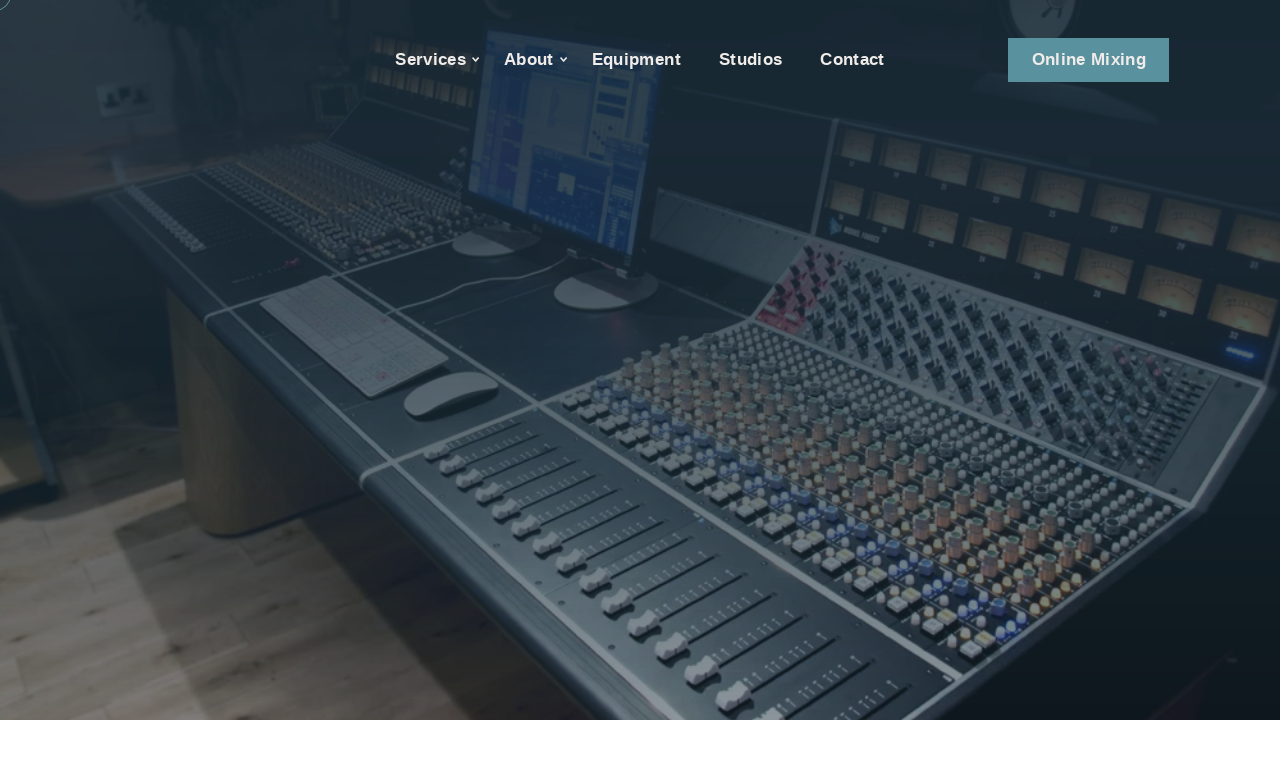

--- FILE ---
content_type: text/html; charset=UTF-8
request_url: https://www.kore-studios.com/api-console-install/
body_size: 11568
content:
<!doctype html><html lang="en"><head><script data-no-optimize="1">var litespeed_docref=sessionStorage.getItem("litespeed_docref");litespeed_docref&&(Object.defineProperty(document,"referrer",{get:function(){return litespeed_docref}}),sessionStorage.removeItem("litespeed_docref"));</script>  <script type="litespeed/javascript">(function(w,d,s,l,i){w[l]=w[l]||[];w[l].push({'gtm.start':new Date().getTime(),event:'gtm.js'});var f=d.getElementsByTagName(s)[0],j=d.createElement(s),dl=l!='dataLayer'?'&l='+l:'';j.async=!0;j.src='https://www.googletagmanager.com/gtm.js?id='+i+dl;f.parentNode.insertBefore(j,f)})(window,document,'script','dataLayer','GTM-P4XSJWX')</script> <meta charset="utf-8"><meta name="viewport" content="width=device-width, initial-scale=1, shrink-to-fit=no"><meta name='robots' content='index, follow, max-image-preview:large, max-snippet:-1, max-video-preview:-1' /><title>API console install - Kore Studios</title><link rel="canonical" href="https://www.kore-studios.com/api-console-install/" /><meta property="og:locale" content="en_GB" /><meta property="og:type" content="article" /><meta property="og:title" content="API console install - Kore Studios" /><meta property="og:description" content="There has been an extraordinary change at the Kore Studios in the last month and we are hugely excited to share it with you. As we approached our ten-year anniversary we decided it was time to upgrade our console.The desk we have chosen is a beautiful 32 channel Api 1608." /><meta property="og:url" content="https://www.kore-studios.com/api-console-install/" /><meta property="og:site_name" content="Kore Studios" /><meta property="article:published_time" content="2014-09-23T13:02:00+00:00" /><meta property="article:modified_time" content="2020-02-18T09:53:19+00:00" /><meta property="og:image" content="https://www.kore-studios.com/wp-content/uploads/2014/09/image-asset.png" /><meta property="og:image:width" content="1000" /><meta property="og:image:height" content="628" /><meta property="og:image:type" content="image/png" /><meta name="author" content="Kore Studios" /><meta name="twitter:card" content="summary_large_image" /><meta name="twitter:label1" content="Written by" /><meta name="twitter:data1" content="Kore Studios" /><meta name="twitter:label2" content="Estimated reading time" /><meta name="twitter:data2" content="1 minute" /><link rel="alternate" type="application/rss+xml" title="Kore Studios &raquo; Feed" href="https://www.kore-studios.com/feed/" /><link rel="alternate" type="application/rss+xml" title="Kore Studios &raquo; Comments Feed" href="https://www.kore-studios.com/comments/feed/" /><link rel="alternate" type="application/rss+xml" title="Kore Studios &raquo; API console install Comments Feed" href="https://www.kore-studios.com/api-console-install/feed/" /><link data-optimized="2" rel="stylesheet" href="https://www.kore-studios.com/wp-content/litespeed/css/9136f47aafe7a40db4bb0f6840bff9b1.css?ver=74b1c" /> <script type="litespeed/javascript" data-src='https://www.kore-studios.com/wp-includes/js/jquery/jquery.min.js?ver=3.6.1' id='jquery-core-js'></script> <link rel="https://api.w.org/" href="https://www.kore-studios.com/wp-json/" /><link rel="alternate" type="application/json" href="https://www.kore-studios.com/wp-json/wp/v2/posts/1609" /><link rel="EditURI" type="application/rsd+xml" title="RSD" href="https://www.kore-studios.com/xmlrpc.php?rsd" /><link rel="wlwmanifest" type="application/wlwmanifest+xml" href="https://www.kore-studios.com/wp-includes/wlwmanifest.xml" /><meta name="generator" content="WordPress 6.1.9" /><link rel='shortlink' href='https://www.kore-studios.com/?p=1609' /><link rel="alternate" type="application/json+oembed" href="https://www.kore-studios.com/wp-json/oembed/1.0/embed?url=https%3A%2F%2Fwww.kore-studios.com%2Fapi-console-install%2F" /><link rel="alternate" type="text/xml+oembed" href="https://www.kore-studios.com/wp-json/oembed/1.0/embed?url=https%3A%2F%2Fwww.kore-studios.com%2Fapi-console-install%2F&#038;format=xml" /> <script type="application/ld+json">{
  "@context": "https://schema.org",
  "@type": "LocalBusiness",
  "name": "Kore Studios",
  "image": "https://kore-studios.com/wp-content/uploads/2020/02/Kore-Slider-2.jpg",
  "@id": "",
  "url": "https://kore-studios.com/",
  "telephone": "020 8735 3530",
  "address": {
    "@type": "PostalAddress",
    "streetAddress": "Unit 15 Allied Way, Warple Way",
    "addressLocality": "London",
    "postalCode": "W3 0RQ",
    "addressCountry": "GB"
  } ,
  "sameAs": [
    "https://www.facebook.com/KoreStudios/",
    "https://twitter.com/KoreStudios",
    "https://www.instagram.com/korerecording/",
    "https://www.youtube.com/channel/UCz7-6KGNMiIf4S2iFByb-MA"
  ] 
}</script>  <script type="application/ld+json">{"@context":"https:\/\/schema.org\/","@type":"Article","mainEntityOfPage":{"@type":"WebPage","@id":"https:\/\/www.kore-studios.com\/api-console-install\/"},"url":"https:\/\/www.kore-studios.com\/api-console-install\/","headline":"API console install","datePublished":"2014-09-23T13:02:00+00:00","dateModified":"2020-02-18T09:53:19+00:00","publisher":{"@type":"Organization","@id":"https:\/\/www.kore-studios.com\/#organization","name":"Kore Studios","logo":{"@type":"ImageObject","url":"","width":600,"height":60}},"image":{"@type":"ImageObject","url":"https:\/\/www.kore-studios.com\/wp-content\/uploads\/2014\/09\/image-asset.png","width":1000,"height":628},"articleSection":"Equipment","description":"<p>There has been an extraordinary change at the Kore Studios in the last month and we are hugely excited to share it with you. As we approached our ten-year anniversary we decided it was time to upgrade our console.The desk we have chosen is a beautiful 32 channel Api 1608.  <\/p>","author":{"@type":"Person","name":"Kore Studios","url":"https:\/\/www.kore-studios.com\/author\/kore-admin\/","image":{"@type":"ImageObject","url":"https:\/\/www.kore-studios.com\/wp-content\/litespeed\/avatar\/3160b29f2528afbbe3390243ee268485.jpg?ver=1768337213","height":96,"width":96}}}</script> <style></style><link rel="pingback" href="https://www.kore-studios.com/xmlrpc.php" /><link rel="icon" href="https://www.kore-studios.com/wp-content/uploads/2023/03/cropped-Screenshot-2023-03-13-at-11.19.33-32x32.png" sizes="32x32" /><link rel="icon" href="https://www.kore-studios.com/wp-content/uploads/2023/03/cropped-Screenshot-2023-03-13-at-11.19.33-192x192.png" sizes="192x192" /><link rel="apple-touch-icon" href="https://www.kore-studios.com/wp-content/uploads/2023/03/cropped-Screenshot-2023-03-13-at-11.19.33-180x180.png" /><meta name="msapplication-TileImage" content="https://www.kore-studios.com/wp-content/uploads/2023/03/cropped-Screenshot-2023-03-13-at-11.19.33-270x270.png" />
 <script type="litespeed/javascript" data-src="https://www.googletagmanager.com/gtag/js?id=UA-114905126-1"></script> <script type="litespeed/javascript">window.dataLayer=window.dataLayer||[];function gtag(){dataLayer.push(arguments)}
gtag('js',new Date());gtag('config','UA-114905126-1')</script> </head><body class="post-template-default single single-post postid-1609 single-format-standard mega-menu-main-menu">
<noscript><iframe
height="0" width="0" style="display:none;visibility:hidden" data-src="https://www.googletagmanager.com/ns.html?id=GTM-P4XSJWX" class="lazyload" src="[data-uri]"></iframe></noscript><div id="main-container" class="tk-chaparral-pro"><div id="sub-container"><div class="circle-follow"></div>
<img   data-src='https://www.kore-studios.com/wp-content/themes/kore-studios/images/drag.svg' class='draginner lazyload' src='[data-uri]'><noscript><img class='draginner' src='https://www.kore-studios.com/wp-content/themes/kore-studios/images/drag.svg'></noscript><div class="header-main position-relative"><header id="header" role="banner" class="sticky-header"><div class="container"><div class="row justify-content-center align-items-center"><div class="col-md-3"><div class="logo-wrap">
<a href="https://www.kore-studios.com">
<img   alt="Logo" data-src="https://www.kore-studios.com/wp-content/uploads/2020/10/Kore-Studios-Logo-Light@2x.png" class="img-fluid d-none d-md-block desk-logo lazyload" src="[data-uri]"><noscript><img src="https://www.kore-studios.com/wp-content/uploads/2020/10/Kore-Studios-Logo-Light@2x.png" class="img-fluid d-none d-md-block desk-logo" alt="Logo"></noscript>
</a>
<a href="https://www.kore-studios.com">
<img   alt="Logo" data-src="https://www.kore-studios.com/wp-content/uploads/2020/10/Kore-Studios-Logo-Light@2x.png" class="img-fluid d-block d-md-none lazyload" src="[data-uri]"><noscript><img   alt="Logo" data-src="https://www.kore-studios.com/wp-content/uploads/2020/10/Kore-Studios-Logo-Light@2x.png" class="img-fluid d-block d-md-none lazyload" src="[data-uri]"><noscript><img src="https://www.kore-studios.com/wp-content/uploads/2020/10/Kore-Studios-Logo-Light@2x.png" class="img-fluid d-block d-md-none" alt="Logo"></noscript></noscript>
</a><a href="https://www.kore-studios.com">
<img   alt="Logo" data-src="https://www.kore-studios.com/wp-content/uploads/2019/12/Kore-Studios-Logo-black-Desktop.svg" class="img-fluid sticky-logo lazyload" src="[data-uri]"><noscript><img src="https://www.kore-studios.com/wp-content/uploads/2019/12/Kore-Studios-Logo-black-Desktop.svg" class="img-fluid sticky-logo" alt="Logo"></noscript>
</a></div></div><div class="col-md-6"><div class="menu-wrap"><nav id="menu" class="header-menu"><div id="mega-menu-wrap-main-menu" class="mega-menu-wrap"><div class="mega-menu-toggle"><div class="mega-toggle-blocks-left"></div><div class="mega-toggle-blocks-center"></div><div class="mega-toggle-blocks-right"><div class='mega-toggle-block mega-menu-toggle-block mega-toggle-block-1' id='mega-toggle-block-1' tabindex='0'><span class='mega-toggle-label' role='button' aria-expanded='false'><span class='mega-toggle-label-closed'>MENU</span><span class='mega-toggle-label-open'>MENU</span></span></div></div></div><ul id="mega-menu-main-menu" class="mega-menu max-mega-menu mega-menu-horizontal mega-no-js" data-event="hover_intent" data-effect="disabled" data-effect-speed="200" data-effect-mobile="disabled" data-effect-speed-mobile="0" data-mobile-force-width="false" data-second-click="go" data-document-click="collapse" data-vertical-behaviour="standard" data-breakpoint="767" data-unbind="true" data-mobile-state="collapse_all" data-hover-intent-timeout="300" data-hover-intent-interval="100"><li class='mega-d-block mega-d-md-none mega-menu-item mega-menu-item-type-post_type mega-menu-item-object-page mega-menu-item-home mega-align-bottom-left mega-menu-flyout mega-menu-item-302 d-block d-md-none' id='mega-menu-item-302'><a class="mega-menu-link" href="https://www.kore-studios.com/" tabindex="0">Home</a></li><li class='mega-d-block mega-d-md-none mega-menu-item mega-menu-item-type-post_type mega-menu-item-object-page mega-align-bottom-left mega-menu-flyout mega-menu-item-1457 d-block d-md-none' id='mega-menu-item-1457'><a class="mega-menu-link" href="https://www.kore-studios.com/about/" tabindex="0">Kore Studios</a></li><li class='mega-d-block mega-d-md-none mega-menu-item mega-menu-item-type-post_type mega-menu-item-object-page mega-align-bottom-left mega-menu-flyout mega-menu-item-307 d-block d-md-none' id='mega-menu-item-307'><a class="mega-menu-link" href="https://www.kore-studios.com/staff/" tabindex="0">Our Staff</a></li><li class='mega-d-block mega-d-md-none mega-menu-item mega-menu-item-type-post_type mega-menu-item-object-page mega-align-bottom-left mega-menu-flyout mega-menu-item-304 d-block d-md-none' id='mega-menu-item-304'><a class="mega-menu-link" href="https://www.kore-studios.com/clients/" tabindex="0">Clients</a></li><li class='mega-d-block mega-d-md-none mega-menu-item mega-menu-item-type-post_type mega-menu-item-object-page mega-align-bottom-left mega-menu-flyout mega-menu-item-303 d-block d-md-none' id='mega-menu-item-303'><a class="mega-menu-link" href="https://www.kore-studios.com/blog/" tabindex="0">Blog</a></li><li class='mega-d-block mega-d-md-none mega-menu-item mega-menu-item-type-post_type mega-menu-item-object-page mega-align-bottom-left mega-menu-flyout mega-menu-item-305 d-block d-md-none' id='mega-menu-item-305'><a class="mega-menu-link" href="https://www.kore-studios.com/gallery/" tabindex="0">Gallery</a></li><li class='mega-menu-item mega-menu-item-type-custom mega-menu-item-object-custom mega-menu-item-has-children mega-align-bottom-left mega-menu-flyout mega-menu-item-3567' id='mega-menu-item-3567'><a class="mega-menu-link" href="#" aria-haspopup="true" aria-expanded="false" tabindex="0">Services<span class="mega-indicator" tabindex="0" role="button" aria-label="Services submenu"></span></a><ul class="mega-sub-menu"><li class='mega-menu-item mega-menu-item-type-post_type mega-menu-item-object-page mega-menu-item-3566' id='mega-menu-item-3566'><a class="mega-menu-link" href="https://www.kore-studios.com/live-recording-studio/">Live Recording</a></li><li class='mega-menu-item mega-menu-item-type-post_type mega-menu-item-object-page mega-menu-item-3565' id='mega-menu-item-3565'><a class="mega-menu-link" href="https://www.kore-studios.com/music-video-studio/">Music Videos</a></li><li class='mega-menu-item mega-menu-item-type-post_type mega-menu-item-object-page mega-menu-item-3564' id='mega-menu-item-3564'><a class="mega-menu-link" href="https://www.kore-studios.com/orchestra-recording/">Orchestras</a></li><li class='mega-menu-item mega-menu-item-type-post_type mega-menu-item-object-page mega-menu-item-3563' id='mega-menu-item-3563'><a class="mega-menu-link" href="https://www.kore-studios.com/vocal-recording-studio/">Vocal Recording</a></li></ul></li><li class='mega-only-desktop mega-menu-item mega-menu-item-type-custom mega-menu-item-object-custom mega-menu-item-has-children mega-align-bottom-left mega-menu-flyout mega-menu-item-130 only-desktop' id='mega-menu-item-130'><a class="mega-menu-link" href="#" aria-haspopup="true" aria-expanded="false" tabindex="0">About<span class="mega-indicator" tabindex="0" role="button" aria-label="About submenu"></span></a><ul class="mega-sub-menu"><li class='mega-menu-item mega-menu-item-type-post_type mega-menu-item-object-page mega-menu-item-827' id='mega-menu-item-827'><a class="mega-menu-link" href="https://www.kore-studios.com/about/">Kore Studios</a></li><li class='mega-menu-item mega-menu-item-type-post_type mega-menu-item-object-page mega-menu-item-36' id='mega-menu-item-36'><a class="mega-menu-link" href="https://www.kore-studios.com/staff/">Our Staff</a></li><li class='mega-menu-item mega-menu-item-type-post_type mega-menu-item-object-page mega-menu-item-29' id='mega-menu-item-29'><a class="mega-menu-link" href="https://www.kore-studios.com/clients/">Clients</a></li><li class='mega-menu-item mega-menu-item-type-post_type mega-menu-item-object-page mega-menu-item-28' id='mega-menu-item-28'><a class="mega-menu-link" href="https://www.kore-studios.com/blog/">Blog</a></li><li class='mega-menu-item mega-menu-item-type-post_type mega-menu-item-object-page mega-menu-item-32' id='mega-menu-item-32'><a class="mega-menu-link" href="https://www.kore-studios.com/gallery/">Gallery</a></li></ul></li><li class='mega-menu-item mega-menu-item-type-post_type mega-menu-item-object-page mega-align-bottom-left mega-menu-flyout mega-menu-item-31' id='mega-menu-item-31'><a class="mega-menu-link" href="https://www.kore-studios.com/recording-studio-equipment/" tabindex="0">Equipment</a></li><li class='mega-menu-item mega-menu-item-type-post_type mega-menu-item-object-page mega-align-bottom-left mega-menu-flyout mega-menu-item-35' id='mega-menu-item-35'><a class="mega-menu-link" href="https://www.kore-studios.com/studios/" tabindex="0">Studios</a></li><li class='mega-menu-item mega-menu-item-type-post_type mega-menu-item-object-page mega-align-bottom-left mega-menu-flyout mega-menu-item-30' id='mega-menu-item-30'><a class="mega-menu-link" href="https://www.kore-studios.com/contact/" tabindex="0">Contact</a></li></ul></div></nav></div><div class="mobile-menu-wrap d-block d-md-none"><img  id="mob-toggle" data-src="https://www.kore-studios.com/wp-content/themes/kore-studios/images/mobile-menu- button.svg" class="lazyload" src="[data-uri]"><noscript><img src="https://www.kore-studios.com/wp-content/themes/kore-studios/images/mobile-menu- button.svg" id="mob-toggle"></noscript><div class="" id=""><div class="mob-menu-wrap hide" id="mob-wrap"><div class="mob-menu-head"><a href="https://www.kore-studios.com">
<img   alt="Logo" data-src="https://www.kore-studios.com/wp-content/uploads/2020/10/Kore-Studios-Logo-Light@2x.png" class="img-fluid d-block d-md-none lazyload" src="[data-uri]"><noscript><img   alt="Logo" data-src="https://www.kore-studios.com/wp-content/uploads/2020/10/Kore-Studios-Logo-Light@2x.png" class="img-fluid d-block d-md-none lazyload" src="[data-uri]"><noscript><img src="https://www.kore-studios.com/wp-content/uploads/2020/10/Kore-Studios-Logo-Light@2x.png" class="img-fluid d-block d-md-none" alt="Logo"></noscript></noscript>
</a><img   id="close-toggle" data-src="https://www.kore-studios.com/wp-content/themes/kore-studios/images/menu-close.svg" class="img-fluid lazyload" src="[data-uri]"><noscript><img src="https://www.kore-studios.com/wp-content/themes/kore-studios/images/menu-close.svg" class="img-fluid" id="close-toggle"></noscript></div><nav id="menu" class="header-menu"><div id="mega-menu-wrap-main-menu" class="mega-menu-wrap"><div class="mega-menu-toggle"><div class="mega-toggle-blocks-left"></div><div class="mega-toggle-blocks-center"></div><div class="mega-toggle-blocks-right"><div class='mega-toggle-block mega-menu-toggle-block mega-toggle-block-1' id='mega-toggle-block-1' tabindex='0'><span class='mega-toggle-label' role='button' aria-expanded='false'><span class='mega-toggle-label-closed'>MENU</span><span class='mega-toggle-label-open'>MENU</span></span></div></div></div><ul id="mega-menu-main-menu" class="mega-menu max-mega-menu mega-menu-horizontal mega-no-js" data-event="hover_intent" data-effect="disabled" data-effect-speed="200" data-effect-mobile="disabled" data-effect-speed-mobile="0" data-mobile-force-width="false" data-second-click="go" data-document-click="collapse" data-vertical-behaviour="standard" data-breakpoint="767" data-unbind="true" data-mobile-state="collapse_all" data-hover-intent-timeout="300" data-hover-intent-interval="100"><li class='mega-d-block mega-d-md-none mega-menu-item mega-menu-item-type-post_type mega-menu-item-object-page mega-menu-item-home mega-align-bottom-left mega-menu-flyout mega-menu-item-302 d-block d-md-none' id='mega-menu-item-302'><a class="mega-menu-link" href="https://www.kore-studios.com/" tabindex="0">Home</a></li><li class='mega-d-block mega-d-md-none mega-menu-item mega-menu-item-type-post_type mega-menu-item-object-page mega-align-bottom-left mega-menu-flyout mega-menu-item-1457 d-block d-md-none' id='mega-menu-item-1457'><a class="mega-menu-link" href="https://www.kore-studios.com/about/" tabindex="0">Kore Studios</a></li><li class='mega-d-block mega-d-md-none mega-menu-item mega-menu-item-type-post_type mega-menu-item-object-page mega-align-bottom-left mega-menu-flyout mega-menu-item-307 d-block d-md-none' id='mega-menu-item-307'><a class="mega-menu-link" href="https://www.kore-studios.com/staff/" tabindex="0">Our Staff</a></li><li class='mega-d-block mega-d-md-none mega-menu-item mega-menu-item-type-post_type mega-menu-item-object-page mega-align-bottom-left mega-menu-flyout mega-menu-item-304 d-block d-md-none' id='mega-menu-item-304'><a class="mega-menu-link" href="https://www.kore-studios.com/clients/" tabindex="0">Clients</a></li><li class='mega-d-block mega-d-md-none mega-menu-item mega-menu-item-type-post_type mega-menu-item-object-page mega-align-bottom-left mega-menu-flyout mega-menu-item-303 d-block d-md-none' id='mega-menu-item-303'><a class="mega-menu-link" href="https://www.kore-studios.com/blog/" tabindex="0">Blog</a></li><li class='mega-d-block mega-d-md-none mega-menu-item mega-menu-item-type-post_type mega-menu-item-object-page mega-align-bottom-left mega-menu-flyout mega-menu-item-305 d-block d-md-none' id='mega-menu-item-305'><a class="mega-menu-link" href="https://www.kore-studios.com/gallery/" tabindex="0">Gallery</a></li><li class='mega-menu-item mega-menu-item-type-custom mega-menu-item-object-custom mega-menu-item-has-children mega-align-bottom-left mega-menu-flyout mega-menu-item-3567' id='mega-menu-item-3567'><a class="mega-menu-link" href="#" aria-haspopup="true" aria-expanded="false" tabindex="0">Services<span class="mega-indicator" tabindex="0" role="button" aria-label="Services submenu"></span></a><ul class="mega-sub-menu"><li class='mega-menu-item mega-menu-item-type-post_type mega-menu-item-object-page mega-menu-item-3566' id='mega-menu-item-3566'><a class="mega-menu-link" href="https://www.kore-studios.com/live-recording-studio/">Live Recording</a></li><li class='mega-menu-item mega-menu-item-type-post_type mega-menu-item-object-page mega-menu-item-3565' id='mega-menu-item-3565'><a class="mega-menu-link" href="https://www.kore-studios.com/music-video-studio/">Music Videos</a></li><li class='mega-menu-item mega-menu-item-type-post_type mega-menu-item-object-page mega-menu-item-3564' id='mega-menu-item-3564'><a class="mega-menu-link" href="https://www.kore-studios.com/orchestra-recording/">Orchestras</a></li><li class='mega-menu-item mega-menu-item-type-post_type mega-menu-item-object-page mega-menu-item-3563' id='mega-menu-item-3563'><a class="mega-menu-link" href="https://www.kore-studios.com/vocal-recording-studio/">Vocal Recording</a></li></ul></li><li class='mega-only-desktop mega-menu-item mega-menu-item-type-custom mega-menu-item-object-custom mega-menu-item-has-children mega-align-bottom-left mega-menu-flyout mega-menu-item-130 only-desktop' id='mega-menu-item-130'><a class="mega-menu-link" href="#" aria-haspopup="true" aria-expanded="false" tabindex="0">About<span class="mega-indicator" tabindex="0" role="button" aria-label="About submenu"></span></a><ul class="mega-sub-menu"><li class='mega-menu-item mega-menu-item-type-post_type mega-menu-item-object-page mega-menu-item-827' id='mega-menu-item-827'><a class="mega-menu-link" href="https://www.kore-studios.com/about/">Kore Studios</a></li><li class='mega-menu-item mega-menu-item-type-post_type mega-menu-item-object-page mega-menu-item-36' id='mega-menu-item-36'><a class="mega-menu-link" href="https://www.kore-studios.com/staff/">Our Staff</a></li><li class='mega-menu-item mega-menu-item-type-post_type mega-menu-item-object-page mega-menu-item-29' id='mega-menu-item-29'><a class="mega-menu-link" href="https://www.kore-studios.com/clients/">Clients</a></li><li class='mega-menu-item mega-menu-item-type-post_type mega-menu-item-object-page mega-menu-item-28' id='mega-menu-item-28'><a class="mega-menu-link" href="https://www.kore-studios.com/blog/">Blog</a></li><li class='mega-menu-item mega-menu-item-type-post_type mega-menu-item-object-page mega-menu-item-32' id='mega-menu-item-32'><a class="mega-menu-link" href="https://www.kore-studios.com/gallery/">Gallery</a></li></ul></li><li class='mega-menu-item mega-menu-item-type-post_type mega-menu-item-object-page mega-align-bottom-left mega-menu-flyout mega-menu-item-31' id='mega-menu-item-31'><a class="mega-menu-link" href="https://www.kore-studios.com/recording-studio-equipment/" tabindex="0">Equipment</a></li><li class='mega-menu-item mega-menu-item-type-post_type mega-menu-item-object-page mega-align-bottom-left mega-menu-flyout mega-menu-item-35' id='mega-menu-item-35'><a class="mega-menu-link" href="https://www.kore-studios.com/studios/" tabindex="0">Studios</a></li><li class='mega-menu-item mega-menu-item-type-post_type mega-menu-item-object-page mega-align-bottom-left mega-menu-flyout mega-menu-item-30' id='mega-menu-item-30'><a class="mega-menu-link" href="https://www.kore-studios.com/contact/" tabindex="0">Contact</a></li></ul></div></nav><div class="mob-bottom-wrap"><div class="mob-btn-wrap text-center">
<a class="btn-mixing text-color text-decoration-none text-uppercase" href="https://www.kore-studios.com/mix-music-online/">
online mixing								</a></div></div></div></div></div></div><div class="col-md-3 btn-right d-none d-md-block">
<a href="https://www.kore-studios.com/mix-music-online/" class="btn-mixing text-color text-decoration-none">online mixing</a></div></div></div></header></div><div class="hero-single-post-inner position-relative clearfix" style="background-image:url(https://www.kore-studios.com/wp-content/uploads/2014/09/image-asset.png.webp);"><div class="layer"></div><div class="container single-post-intro text-center animatedParent animateOnce"><p class="cat-name text-uppercase animated fadeInUpShort">Equipment</p><h1 class="text-white mb-0 animated fadeInUpShort">API console install</h1></div></div><div class="panel bg-sand"><div class="post-builder-main mx-auto clearfix"><div class="post-editor-wrap mx-auto animatedParent animateOnce"><div class="date-wrap d-flex align-items-center mb-0 animated fadeInUpShort"><p class="date mb-0 pb-0">September 23, 2014</p>
<img  data-src='https://www.kore-studios.com/wp-content/themes/kore-studios/images/drag-line.svg' class='lazyload' src='[data-uri]'><noscript><img  data-src='https://www.kore-studios.com/wp-content/themes/kore-studios/images/drag-line.svg' class='lazyload' src='[data-uri]'><noscript><img  data-src='https://www.kore-studios.com/wp-content/themes/kore-studios/images/drag-line.svg' class='lazyload' src='[data-uri]'><noscript><img  data-src='https://www.kore-studios.com/wp-content/themes/kore-studios/images/drag-line.svg' class='lazyload' src='[data-uri]'><noscript><img  data-src='https://www.kore-studios.com/wp-content/themes/kore-studios/images/drag-line.svg' class='lazyload' src='[data-uri]'><noscript><img  data-src='https://www.kore-studios.com/wp-content/themes/kore-studios/images/drag-line.svg' class='lazyload' src='[data-uri]'><noscript><img src="https://www.kore-studios.com/wp-content/themes/kore-studios/images/drag-line.svg"></noscript></noscript></noscript></noscript></noscript></noscript></div></div><div class="post-editor-wrap mx-auto animatedParent animateOnce"><p>There has been an extraordinary change at the Kore Studios in the last month and we are hugely excited to share it with you. As we approached our ten-year anniversary we decided it was time to upgrade our console.The desk we have chosen is a beautiful 32 channel Api 1608.</p><p>   <iframe  height="480" width="854" scrolling="no" frameborder="0" allowfullscreen="" data-src="//www.youtube.com/embed/ZiYcLCl_bEc?feature=player_embedded&amp;wmode=opaque&amp;enablejsapi=1" class="lazyload" src="[data-uri]"><br />
</iframe></p><p>I took quite some time over this decision. First and foremost in my mind was a desire to maintain and protect Kore’s strengths and appeal. Clients know us as a studio where everything works and sessions run uninterrupted. The 1608’s modular design and stunning build quality play into this. But as well as reliability we wanted a desk with the pedigree and ability to ensure Kore’s reputation as a destination studio. A place where you just&nbsp;have&nbsp;to make your record.&nbsp;</p><p>The combination of our live spaces and microphones with this console has been nothing short of astonishing. As well as its 32 mic amps, the console is loaded with eqs by Api &amp; chandler. The sound is huge, with detail and depth, and is a joy to work on. We honestly can’t wait for you to hear it.</p></div></div></div><div class="bg-sand back-to-all-posts"><div class="container"><div class="row justify-content-center">
<a class="more-link text-uppercase text-white text-decoration-none d-flex align-items-center"
href="https://www.kore-studios.com/blog">
<span class="more-link-inner">
<img  data-src="https://www.kore-studios.com/wp-content/themes/kore-studios/images/post-slider-arrow.svg" class="svg lazyload" src="[data-uri]" /><noscript><img class="svg" src="https://www.kore-studios.com/wp-content/themes/kore-studios/images/post-slider-arrow.svg"/></noscript>
</span>
<span class="link-text d-block">Back To All Posts</span>
</a></div></div></div><div class="panel" data-color="sand"><div class="footer-slider-wrapper animatedParent animateOnce clearfix"><div class="cd-slider container animated fadeInUpShort"><p class="cd-title cd-title-mobile text-capitalize d-block d-md-none">latest posts<img  data-src='https://www.kore-studios.com/wp-content/themes/kore-studios/images/drag-line.svg' class='lazyload' src='[data-uri]'><noscript><img  data-src='https://www.kore-studios.com/wp-content/themes/kore-studios/images/drag-line.svg' class='lazyload' src='[data-uri]'><noscript><img  data-src='https://www.kore-studios.com/wp-content/themes/kore-studios/images/drag-line.svg' class='lazyload' src='[data-uri]'><noscript><img  data-src='https://www.kore-studios.com/wp-content/themes/kore-studios/images/drag-line.svg' class='lazyload' src='[data-uri]'><noscript><img  data-src='https://www.kore-studios.com/wp-content/themes/kore-studios/images/drag-line.svg' class='lazyload' src='[data-uri]'><noscript><img  data-src='https://www.kore-studios.com/wp-content/themes/kore-studios/images/drag-line.svg' class='lazyload' src='[data-uri]'><noscript><img src="https://www.kore-studios.com/wp-content/themes/kore-studios/images/drag-line.svg"></noscript></noscript></noscript></noscript></noscript></noscript></p><ul class="cd-slider-data"><li><div class="image" style="background-image:url(https://www.kore-studios.com/wp-content/uploads/2020/01/Whatisonlinemixing.jpg.webp);"></div><div class="content"><div class="content-inner"><p class="cd-title text-capitalize position-relative d-none d-md-block">latest posts<img  data-src='https://www.kore-studios.com/wp-content/themes/kore-studios/images/drag-line.svg' class='lazyload' src='[data-uri]'><noscript><img  data-src='https://www.kore-studios.com/wp-content/themes/kore-studios/images/drag-line.svg' class='lazyload' src='[data-uri]'><noscript><img  data-src='https://www.kore-studios.com/wp-content/themes/kore-studios/images/drag-line.svg' class='lazyload' src='[data-uri]'><noscript><img  data-src='https://www.kore-studios.com/wp-content/themes/kore-studios/images/drag-line.svg' class='lazyload' src='[data-uri]'><noscript><img  data-src='https://www.kore-studios.com/wp-content/themes/kore-studios/images/drag-line.svg' class='lazyload' src='[data-uri]'><noscript><img  data-src='https://www.kore-studios.com/wp-content/themes/kore-studios/images/drag-line.svg' class='lazyload' src='[data-uri]'><noscript><img src="https://www.kore-studios.com/wp-content/themes/kore-studios/images/drag-line.svg"></noscript></noscript></noscript></noscript></noscript></noscript></p><p class="cat-name text-uppercase mb-0">Recording</p><h2>
<a href="https://www.kore-studios.com/what-is-online-mixing/" class="post-title d-block text-decoration-none text-uppercase">
What is online mixing?								</a></h2><p class="post-content mb-0">Online mixing is the process of mixing, editing, and treating audio tracks in order to arrive at a finished record over the internet. Individual reference tracks are sent to a professional sound engineer via...</p>
<a href="https://www.kore-studios.com/blog/" class="btn-post text-uppercase d-none">see all posts</a></div></div></li><li><div class="image" style="background-image:url(https://www.kore-studios.com/wp-content/uploads/2020/01/Goingontour.jpg.webp);"></div><div class="content"><div class="content-inner"><p class="cd-title text-capitalize position-relative d-none d-md-block">latest posts<img  data-src='https://www.kore-studios.com/wp-content/themes/kore-studios/images/drag-line.svg' class='lazyload' src='[data-uri]'><noscript><img  data-src='https://www.kore-studios.com/wp-content/themes/kore-studios/images/drag-line.svg' class='lazyload' src='[data-uri]'><noscript><img  data-src='https://www.kore-studios.com/wp-content/themes/kore-studios/images/drag-line.svg' class='lazyload' src='[data-uri]'><noscript><img  data-src='https://www.kore-studios.com/wp-content/themes/kore-studios/images/drag-line.svg' class='lazyload' src='[data-uri]'><noscript><img  data-src='https://www.kore-studios.com/wp-content/themes/kore-studios/images/drag-line.svg' class='lazyload' src='[data-uri]'><noscript><img  data-src='https://www.kore-studios.com/wp-content/themes/kore-studios/images/drag-line.svg' class='lazyload' src='[data-uri]'><noscript><img src="https://www.kore-studios.com/wp-content/themes/kore-studios/images/drag-line.svg"></noscript></noscript></noscript></noscript></noscript></noscript></p><p class="cat-name text-uppercase mb-0">Musicians</p><h2>
<a href="https://www.kore-studios.com/hitting-the-road-how-to-tour-as-a-band/" class="post-title d-block text-decoration-none text-uppercase">
Hitting the road: How to tour as a band								</a></h2><p class="post-content mb-0">The Ramones had the longest tour ever, playing 2,263 concerts on a tour lasting 22 years. Whether you’re attempting to match the output of Johnny, Tommy and co., or fancy a more restrained touring...</p>
<a href="https://www.kore-studios.com/blog/" class="btn-post text-uppercase d-none">see all posts</a></div></div></li><li><div class="image" style="background-image:url(https://www.kore-studios.com/wp-content/uploads/2020/02/Bookwithheadphones.jpg.webp);"></div><div class="content"><div class="content-inner"><p class="cd-title text-capitalize position-relative d-none d-md-block">latest posts<img  data-src='https://www.kore-studios.com/wp-content/themes/kore-studios/images/drag-line.svg' class='lazyload' src='[data-uri]'><noscript><img  data-src='https://www.kore-studios.com/wp-content/themes/kore-studios/images/drag-line.svg' class='lazyload' src='[data-uri]'><noscript><img  data-src='https://www.kore-studios.com/wp-content/themes/kore-studios/images/drag-line.svg' class='lazyload' src='[data-uri]'><noscript><img  data-src='https://www.kore-studios.com/wp-content/themes/kore-studios/images/drag-line.svg' class='lazyload' src='[data-uri]'><noscript><img  data-src='https://www.kore-studios.com/wp-content/themes/kore-studios/images/drag-line.svg' class='lazyload' src='[data-uri]'><noscript><img  data-src='https://www.kore-studios.com/wp-content/themes/kore-studios/images/drag-line.svg' class='lazyload' src='[data-uri]'><noscript><img src="https://www.kore-studios.com/wp-content/themes/kore-studios/images/drag-line.svg"></noscript></noscript></noscript></noscript></noscript></noscript></p><p class="cat-name text-uppercase mb-0">Recording</p><h2>
<a href="https://www.kore-studios.com/from-books-to-song-sheets-the-influence-of-literature-in-popular-music/" class="post-title d-block text-decoration-none text-uppercase">
From books to song sheets: The influence of literature in popular music...								</a></h2><p class="post-content mb-0">Literature and music are inseparable. Some of the oldest pieces of literature have endured to the present day only through the medium of music. Homer’s epic poems The Odyssey and The Iliad, for instance,...</p>
<a href="https://www.kore-studios.com/blog/" class="btn-post text-uppercase d-none">see all posts</a></div></div></li><li><div class="image" style="background-image:url(https://www.kore-studios.com/wp-content/uploads/2019/12/Royalties.jpg.webp);"></div><div class="content"><div class="content-inner"><p class="cd-title text-capitalize position-relative d-none d-md-block">latest posts<img  data-src='https://www.kore-studios.com/wp-content/themes/kore-studios/images/drag-line.svg' class='lazyload' src='[data-uri]'><noscript><img  data-src='https://www.kore-studios.com/wp-content/themes/kore-studios/images/drag-line.svg' class='lazyload' src='[data-uri]'><noscript><img  data-src='https://www.kore-studios.com/wp-content/themes/kore-studios/images/drag-line.svg' class='lazyload' src='[data-uri]'><noscript><img  data-src='https://www.kore-studios.com/wp-content/themes/kore-studios/images/drag-line.svg' class='lazyload' src='[data-uri]'><noscript><img  data-src='https://www.kore-studios.com/wp-content/themes/kore-studios/images/drag-line.svg' class='lazyload' src='[data-uri]'><noscript><img  data-src='https://www.kore-studios.com/wp-content/themes/kore-studios/images/drag-line.svg' class='lazyload' src='[data-uri]'><noscript><img src="https://www.kore-studios.com/wp-content/themes/kore-studios/images/drag-line.svg"></noscript></noscript></noscript></noscript></noscript></noscript></p><p class="cat-name text-uppercase mb-0">Musicians</p><h2>
<a href="https://www.kore-studios.com/how-royalties-work-for-musicians/" class="post-title d-block text-decoration-none text-uppercase">
How Royalties Work for Musicians								</a></h2><p class="post-content mb-0">[wpcode id="3604"] Royalties are profits paid to musicians and songwriters from the sales and commercial use of their music. Several factors will affect the final amount artists are entitled to. Broadly speaking, there are...</p>
<a href="https://www.kore-studios.com/blog/" class="btn-post text-uppercase d-none">see all posts</a></div></div></li></ul>
<a href="https://www.kore-studios.com/blog/" class="btn-post text-uppercase">see all posts</a></div></div></div><footer id="footer"><div class="footer-top"><div class="container"><div class="row"><div class="col-md-12 col-lg-5"><div class="footer-left">
<img  alt="footer logo"  data-src="https://www.kore-studios.com/wp-content/uploads/2019/12/Kore-Studios-Logo-white-Desktop.svg" class="footer-logo lazyload" src="[data-uri]"><noscript><img src="https://www.kore-studios.com/wp-content/uploads/2019/12/Kore-Studios-Logo-white-Desktop.svg" alt="footer logo" class="footer-logo"></noscript><ul class="footer-social-link"><li class="facebook">
<a href="https://www.facebook.com/KoreStudios/">
<img  data-src='https://www.kore-studios.com/wp-content/themes/kore-studios/images/facebook.svg' class='lazyload' src='[data-uri]'><noscript><img src="https://www.kore-studios.com/wp-content/themes/kore-studios/images/facebook.svg"></noscript>
</a></li><li>
<a href="https://twitter.com/KoreStudios">
<img  data-src='https://www.kore-studios.com/wp-content/themes/kore-studios/images/twitter.svg' class='lazyload' src='[data-uri]'><noscript><img src="https://www.kore-studios.com/wp-content/themes/kore-studios/images/twitter.svg"></noscript>
</a></li><li>
<a href="https://www.instagram.com/korerecording/">
<img  data-src='https://www.kore-studios.com/wp-content/themes/kore-studios/images/instagram.svg' class='lazyload' src='[data-uri]'><noscript><img src="https://www.kore-studios.com/wp-content/themes/kore-studios/images/instagram.svg"></noscript>
</a></li><li class="instagram">
<a href="https://www.youtube.com/channel/UCz7-6KGNMiIf4S2iFByb-MA">
<img  data-src='https://www.kore-studios.com/wp-content/themes/kore-studios/images/youtube.svg' class='lazyload' src='[data-uri]'><noscript><img src="https://www.kore-studios.com/wp-content/themes/kore-studios/images/youtube.svg"></noscript>
</a></li></ul></div><p class="footer-text">Kore is a recording studio based in Acton, West London. We offer artists a large live space featuring two isolation booths, as well as an API 1608 console, Pro Tools HDX setup, and a great collection of vintage mics.</p></div><div class="col-md-12 col-lg-4"><div class="row footer-menu-row"><div class="col"><div class="menu-footer-left-container"><ul id="menu-footer-left" class="menu"><li id="menu-item-141" class="menu-item menu-item-type-post_type menu-item-object-page menu-item-home menu-item-141"><a href="https://www.kore-studios.com/">Home</a></li><li id="menu-item-2505" class="menu-item menu-item-type-post_type menu-item-object-page menu-item-2505"><a href="https://www.kore-studios.com/about/">About</a></li><li id="menu-item-143" class="menu-item menu-item-type-post_type menu-item-object-page menu-item-143"><a href="https://www.kore-studios.com/staff/">Our Staff</a></li><li id="menu-item-144" class="menu-item menu-item-type-post_type menu-item-object-page menu-item-144"><a href="https://www.kore-studios.com/blog/">Blog</a></li><li id="menu-item-145" class="menu-item menu-item-type-post_type menu-item-object-page menu-item-145"><a href="https://www.kore-studios.com/gallery/">Gallery</a></li></ul></div><h5 class="widget-title">Archives</h5><ul><li><a href='https://www.kore-studios.com/2022/09/'>September 2022</a></li><li><a href='https://www.kore-studios.com/2022/08/'>August 2022</a></li><li><a href='https://www.kore-studios.com/2022/07/'>July 2022</a></li><li><a href='https://www.kore-studios.com/2022/05/'>May 2022</a></li><li><a href='https://www.kore-studios.com/2022/01/'>January 2022</a></li><li><a href='https://www.kore-studios.com/2021/10/'>October 2021</a></li><li><a href='https://www.kore-studios.com/2021/08/'>August 2021</a></li><li><a href='https://www.kore-studios.com/2021/07/'>July 2021</a></li><li><a href='https://www.kore-studios.com/2021/05/'>May 2021</a></li><li><a href='https://www.kore-studios.com/2021/02/'>February 2021</a></li><li><a href='https://www.kore-studios.com/2021/01/'>January 2021</a></li><li><a href='https://www.kore-studios.com/2020/12/'>December 2020</a></li><li><a href='https://www.kore-studios.com/2020/11/'>November 2020</a></li><li><a href='https://www.kore-studios.com/2020/10/'>October 2020</a></li><li><a href='https://www.kore-studios.com/2020/08/'>August 2020</a></li><li><a href='https://www.kore-studios.com/2020/07/'>July 2020</a></li><li><a href='https://www.kore-studios.com/2020/06/'>June 2020</a></li><li><a href='https://www.kore-studios.com/2020/05/'>May 2020</a></li><li><a href='https://www.kore-studios.com/2020/04/'>April 2020</a></li><li><a href='https://www.kore-studios.com/2020/02/'>February 2020</a></li><li><a href='https://www.kore-studios.com/2020/01/'>January 2020</a></li><li><a href='https://www.kore-studios.com/2019/12/'>December 2019</a></li><li><a href='https://www.kore-studios.com/2019/10/'>October 2019</a></li><li><a href='https://www.kore-studios.com/2019/08/'>August 2019</a></li><li><a href='https://www.kore-studios.com/2019/07/'>July 2019</a></li><li><a href='https://www.kore-studios.com/2019/06/'>June 2019</a></li><li><a href='https://www.kore-studios.com/2019/04/'>April 2019</a></li><li><a href='https://www.kore-studios.com/2019/03/'>March 2019</a></li><li><a href='https://www.kore-studios.com/2019/02/'>February 2019</a></li><li><a href='https://www.kore-studios.com/2019/01/'>January 2019</a></li><li><a href='https://www.kore-studios.com/2018/12/'>December 2018</a></li><li><a href='https://www.kore-studios.com/2018/11/'>November 2018</a></li><li><a href='https://www.kore-studios.com/2018/10/'>October 2018</a></li><li><a href='https://www.kore-studios.com/2018/09/'>September 2018</a></li><li><a href='https://www.kore-studios.com/2018/08/'>August 2018</a></li><li><a href='https://www.kore-studios.com/2018/07/'>July 2018</a></li><li><a href='https://www.kore-studios.com/2018/06/'>June 2018</a></li><li><a href='https://www.kore-studios.com/2018/05/'>May 2018</a></li><li><a href='https://www.kore-studios.com/2018/04/'>April 2018</a></li><li><a href='https://www.kore-studios.com/2015/08/'>August 2015</a></li><li><a href='https://www.kore-studios.com/2014/09/'>September 2014</a></li><li><a href='https://www.kore-studios.com/2014/04/'>April 2014</a></li><li><a href='https://www.kore-studios.com/2013/10/'>October 2013</a></li></ul><h5 class="widget-title">Categories</h5><ul><li class="cat-item cat-item-14"><a href="https://www.kore-studios.com/category/kore-guides/">Kore Guides</a></li><li class="cat-item cat-item-9"><a href="https://www.kore-studios.com/category/equipment/">Equipment</a></li><li class="cat-item cat-item-10"><a href="https://www.kore-studios.com/category/recording/">Recording</a></li><li class="cat-item cat-item-11"><a href="https://www.kore-studios.com/category/studios/">Studios</a></li><li class="cat-item cat-item-5"><a href="https://www.kore-studios.com/category/musicians/">Musicians</a></li><li class="cat-item cat-item-12"><a href="https://www.kore-studios.com/category/news/">News</a></li><li class="cat-item cat-item-1"><a href="https://www.kore-studios.com/category/uncategorized/">Uncategorized</a></li></ul><h5 class="widget-title">Meta</h5><ul><li><a rel="nofollow" href="https://www.kore-studios.com/wp-login.php">Log in</a></li><li><a href="https://www.kore-studios.com/feed/">Entries feed</a></li><li><a href="https://www.kore-studios.com/comments/feed/">Comments feed</a></li><li><a href="https://en-gb.wordpress.org/">WordPress.org</a></li></ul></div><div class="col"><div class="menu-footer-right-container"><ul id="menu-footer-right" class="menu"><li id="menu-item-146" class="menu-item menu-item-type-post_type menu-item-object-page menu-item-146"><a href="https://www.kore-studios.com/clients/">Clients</a></li><li id="menu-item-147" class="menu-item menu-item-type-post_type menu-item-object-page menu-item-147"><a href="https://www.kore-studios.com/recording-studio-equipment/">Equipment</a></li><li id="menu-item-148" class="menu-item menu-item-type-post_type menu-item-object-page menu-item-148"><a href="https://www.kore-studios.com/studios/">Studios</a></li><li id="menu-item-152" class="menu-item menu-item-type-post_type menu-item-object-page menu-item-152"><a href="https://www.kore-studios.com/mix-music-online/">Online Mixing</a></li><li id="menu-item-149" class="menu-item menu-item-type-post_type menu-item-object-page menu-item-149"><a href="https://www.kore-studios.com/contact/">Contact</a></li></ul></div></div></div></div><div class="col-md-12 col-lg-3 ratings-block"><h4 class="review-title">Our google reviews</h4><p class="m-0 review-num">5.0<img  alt="rating image" data-src="https://www.kore-studios.com/wp-content/themes/kore-studios/images/5.0.svg" class="lazyload" src="[data-uri]"><noscript><img src="https://www.kore-studios.com/wp-content/themes/kore-studios/images/5.0.svg" alt="rating image"></noscript></p>
<a href="https://www.google.com/search?q=kore+studios&oq=kore+studios&aqs=chrome..69i57j46j0l3j69i60l3.1510j0j1&sourceid=chrome&ie=UTF-8#lrd=0x48760e2323ba0639:0x814f9fb13fa2cba6,1,,," class="review-text">See our 7 reviews</a></div></div></div></div><div class="footer-bottom"><div class="container"><div class="footer-bottom-wrap"><div class="row"><div class="col"><div class="footer-bottom-left">
<a href="https://www.kore-studios.com/privacy-policy/">Privacy & Cookie Policy</a></div></div><div class="col"><div class="footer-bottom-right"><p>Web Design by <a href="https://weareyellowball.com/" target="_blank">Yellowball</a></p></div></div></div></div></div></div></footer><div class="cookie-wrap" style="display:none;"><div class="cookie-inner-wrap"><div class="text-color"><p>We use cookies to ensure that we give you the best experience on our website. If you continue to use this site we will assume that you agree to our <a href="https://kore-studios.com/privacy-policy/"><strong>Cookie Policy</strong></a></p></div>
<a class="text-decoration-none" href="JavaScript:Void(0);)" onClick="cookieAcceptBottom();">
<img  alt="cookie-close" data-src="https://www.kore-studios.com/wp-content/themes/kore-studios/images/cookie-close.svg" class="lazyload" src="[data-uri]"><noscript><img src="https://www.kore-studios.com/wp-content/themes/kore-studios/images/cookie-close.svg" alt="cookie-close"></noscript>
</a></div></div> <script type="litespeed/javascript" data-src="https://www.kore-studios.com/wp-content/themes/kore-studios/js/jquery.min.js"></script> </div></div> <script data-no-optimize="1">window.lazyLoadOptions=Object.assign({},{threshold:300},window.lazyLoadOptions||{});!function(t,e){"object"==typeof exports&&"undefined"!=typeof module?module.exports=e():"function"==typeof define&&define.amd?define(e):(t="undefined"!=typeof globalThis?globalThis:t||self).LazyLoad=e()}(this,function(){"use strict";function e(){return(e=Object.assign||function(t){for(var e=1;e<arguments.length;e++){var n,a=arguments[e];for(n in a)Object.prototype.hasOwnProperty.call(a,n)&&(t[n]=a[n])}return t}).apply(this,arguments)}function o(t){return e({},at,t)}function l(t,e){return t.getAttribute(gt+e)}function c(t){return l(t,vt)}function s(t,e){return function(t,e,n){e=gt+e;null!==n?t.setAttribute(e,n):t.removeAttribute(e)}(t,vt,e)}function i(t){return s(t,null),0}function r(t){return null===c(t)}function u(t){return c(t)===_t}function d(t,e,n,a){t&&(void 0===a?void 0===n?t(e):t(e,n):t(e,n,a))}function f(t,e){et?t.classList.add(e):t.className+=(t.className?" ":"")+e}function _(t,e){et?t.classList.remove(e):t.className=t.className.replace(new RegExp("(^|\\s+)"+e+"(\\s+|$)")," ").replace(/^\s+/,"").replace(/\s+$/,"")}function g(t){return t.llTempImage}function v(t,e){!e||(e=e._observer)&&e.unobserve(t)}function b(t,e){t&&(t.loadingCount+=e)}function p(t,e){t&&(t.toLoadCount=e)}function n(t){for(var e,n=[],a=0;e=t.children[a];a+=1)"SOURCE"===e.tagName&&n.push(e);return n}function h(t,e){(t=t.parentNode)&&"PICTURE"===t.tagName&&n(t).forEach(e)}function a(t,e){n(t).forEach(e)}function m(t){return!!t[lt]}function E(t){return t[lt]}function I(t){return delete t[lt]}function y(e,t){var n;m(e)||(n={},t.forEach(function(t){n[t]=e.getAttribute(t)}),e[lt]=n)}function L(a,t){var o;m(a)&&(o=E(a),t.forEach(function(t){var e,n;e=a,(t=o[n=t])?e.setAttribute(n,t):e.removeAttribute(n)}))}function k(t,e,n){f(t,e.class_loading),s(t,st),n&&(b(n,1),d(e.callback_loading,t,n))}function A(t,e,n){n&&t.setAttribute(e,n)}function O(t,e){A(t,rt,l(t,e.data_sizes)),A(t,it,l(t,e.data_srcset)),A(t,ot,l(t,e.data_src))}function w(t,e,n){var a=l(t,e.data_bg_multi),o=l(t,e.data_bg_multi_hidpi);(a=nt&&o?o:a)&&(t.style.backgroundImage=a,n=n,f(t=t,(e=e).class_applied),s(t,dt),n&&(e.unobserve_completed&&v(t,e),d(e.callback_applied,t,n)))}function x(t,e){!e||0<e.loadingCount||0<e.toLoadCount||d(t.callback_finish,e)}function M(t,e,n){t.addEventListener(e,n),t.llEvLisnrs[e]=n}function N(t){return!!t.llEvLisnrs}function z(t){if(N(t)){var e,n,a=t.llEvLisnrs;for(e in a){var o=a[e];n=e,o=o,t.removeEventListener(n,o)}delete t.llEvLisnrs}}function C(t,e,n){var a;delete t.llTempImage,b(n,-1),(a=n)&&--a.toLoadCount,_(t,e.class_loading),e.unobserve_completed&&v(t,n)}function R(i,r,c){var l=g(i)||i;N(l)||function(t,e,n){N(t)||(t.llEvLisnrs={});var a="VIDEO"===t.tagName?"loadeddata":"load";M(t,a,e),M(t,"error",n)}(l,function(t){var e,n,a,o;n=r,a=c,o=u(e=i),C(e,n,a),f(e,n.class_loaded),s(e,ut),d(n.callback_loaded,e,a),o||x(n,a),z(l)},function(t){var e,n,a,o;n=r,a=c,o=u(e=i),C(e,n,a),f(e,n.class_error),s(e,ft),d(n.callback_error,e,a),o||x(n,a),z(l)})}function T(t,e,n){var a,o,i,r,c;t.llTempImage=document.createElement("IMG"),R(t,e,n),m(c=t)||(c[lt]={backgroundImage:c.style.backgroundImage}),i=n,r=l(a=t,(o=e).data_bg),c=l(a,o.data_bg_hidpi),(r=nt&&c?c:r)&&(a.style.backgroundImage='url("'.concat(r,'")'),g(a).setAttribute(ot,r),k(a,o,i)),w(t,e,n)}function G(t,e,n){var a;R(t,e,n),a=e,e=n,(t=Et[(n=t).tagName])&&(t(n,a),k(n,a,e))}function D(t,e,n){var a;a=t,(-1<It.indexOf(a.tagName)?G:T)(t,e,n)}function S(t,e,n){var a;t.setAttribute("loading","lazy"),R(t,e,n),a=e,(e=Et[(n=t).tagName])&&e(n,a),s(t,_t)}function V(t){t.removeAttribute(ot),t.removeAttribute(it),t.removeAttribute(rt)}function j(t){h(t,function(t){L(t,mt)}),L(t,mt)}function F(t){var e;(e=yt[t.tagName])?e(t):m(e=t)&&(t=E(e),e.style.backgroundImage=t.backgroundImage)}function P(t,e){var n;F(t),n=e,r(e=t)||u(e)||(_(e,n.class_entered),_(e,n.class_exited),_(e,n.class_applied),_(e,n.class_loading),_(e,n.class_loaded),_(e,n.class_error)),i(t),I(t)}function U(t,e,n,a){var o;n.cancel_on_exit&&(c(t)!==st||"IMG"===t.tagName&&(z(t),h(o=t,function(t){V(t)}),V(o),j(t),_(t,n.class_loading),b(a,-1),i(t),d(n.callback_cancel,t,e,a)))}function $(t,e,n,a){var o,i,r=(i=t,0<=bt.indexOf(c(i)));s(t,"entered"),f(t,n.class_entered),_(t,n.class_exited),o=t,i=a,n.unobserve_entered&&v(o,i),d(n.callback_enter,t,e,a),r||D(t,n,a)}function q(t){return t.use_native&&"loading"in HTMLImageElement.prototype}function H(t,o,i){t.forEach(function(t){return(a=t).isIntersecting||0<a.intersectionRatio?$(t.target,t,o,i):(e=t.target,n=t,a=o,t=i,void(r(e)||(f(e,a.class_exited),U(e,n,a,t),d(a.callback_exit,e,n,t))));var e,n,a})}function B(e,n){var t;tt&&!q(e)&&(n._observer=new IntersectionObserver(function(t){H(t,e,n)},{root:(t=e).container===document?null:t.container,rootMargin:t.thresholds||t.threshold+"px"}))}function J(t){return Array.prototype.slice.call(t)}function K(t){return t.container.querySelectorAll(t.elements_selector)}function Q(t){return c(t)===ft}function W(t,e){return e=t||K(e),J(e).filter(r)}function X(e,t){var n;(n=K(e),J(n).filter(Q)).forEach(function(t){_(t,e.class_error),i(t)}),t.update()}function t(t,e){var n,a,t=o(t);this._settings=t,this.loadingCount=0,B(t,this),n=t,a=this,Y&&window.addEventListener("online",function(){X(n,a)}),this.update(e)}var Y="undefined"!=typeof window,Z=Y&&!("onscroll"in window)||"undefined"!=typeof navigator&&/(gle|ing|ro)bot|crawl|spider/i.test(navigator.userAgent),tt=Y&&"IntersectionObserver"in window,et=Y&&"classList"in document.createElement("p"),nt=Y&&1<window.devicePixelRatio,at={elements_selector:".lazy",container:Z||Y?document:null,threshold:300,thresholds:null,data_src:"src",data_srcset:"srcset",data_sizes:"sizes",data_bg:"bg",data_bg_hidpi:"bg-hidpi",data_bg_multi:"bg-multi",data_bg_multi_hidpi:"bg-multi-hidpi",data_poster:"poster",class_applied:"applied",class_loading:"litespeed-loading",class_loaded:"litespeed-loaded",class_error:"error",class_entered:"entered",class_exited:"exited",unobserve_completed:!0,unobserve_entered:!1,cancel_on_exit:!0,callback_enter:null,callback_exit:null,callback_applied:null,callback_loading:null,callback_loaded:null,callback_error:null,callback_finish:null,callback_cancel:null,use_native:!1},ot="src",it="srcset",rt="sizes",ct="poster",lt="llOriginalAttrs",st="loading",ut="loaded",dt="applied",ft="error",_t="native",gt="data-",vt="ll-status",bt=[st,ut,dt,ft],pt=[ot],ht=[ot,ct],mt=[ot,it,rt],Et={IMG:function(t,e){h(t,function(t){y(t,mt),O(t,e)}),y(t,mt),O(t,e)},IFRAME:function(t,e){y(t,pt),A(t,ot,l(t,e.data_src))},VIDEO:function(t,e){a(t,function(t){y(t,pt),A(t,ot,l(t,e.data_src))}),y(t,ht),A(t,ct,l(t,e.data_poster)),A(t,ot,l(t,e.data_src)),t.load()}},It=["IMG","IFRAME","VIDEO"],yt={IMG:j,IFRAME:function(t){L(t,pt)},VIDEO:function(t){a(t,function(t){L(t,pt)}),L(t,ht),t.load()}},Lt=["IMG","IFRAME","VIDEO"];return t.prototype={update:function(t){var e,n,a,o=this._settings,i=W(t,o);{if(p(this,i.length),!Z&&tt)return q(o)?(e=o,n=this,i.forEach(function(t){-1!==Lt.indexOf(t.tagName)&&S(t,e,n)}),void p(n,0)):(t=this._observer,o=i,t.disconnect(),a=t,void o.forEach(function(t){a.observe(t)}));this.loadAll(i)}},destroy:function(){this._observer&&this._observer.disconnect(),K(this._settings).forEach(function(t){I(t)}),delete this._observer,delete this._settings,delete this.loadingCount,delete this.toLoadCount},loadAll:function(t){var e=this,n=this._settings;W(t,n).forEach(function(t){v(t,e),D(t,n,e)})},restoreAll:function(){var e=this._settings;K(e).forEach(function(t){P(t,e)})}},t.load=function(t,e){e=o(e);D(t,e)},t.resetStatus=function(t){i(t)},t}),function(t,e){"use strict";function n(){e.body.classList.add("litespeed_lazyloaded")}function a(){console.log("[LiteSpeed] Start Lazy Load"),o=new LazyLoad(Object.assign({},t.lazyLoadOptions||{},{elements_selector:"[data-lazyloaded]",callback_finish:n})),i=function(){o.update()},t.MutationObserver&&new MutationObserver(i).observe(e.documentElement,{childList:!0,subtree:!0,attributes:!0})}var o,i;t.addEventListener?t.addEventListener("load",a,!1):t.attachEvent("onload",a)}(window,document);</script><script data-no-optimize="1">window.litespeed_ui_events=window.litespeed_ui_events||["mouseover","click","keydown","wheel","touchmove","touchstart"];var urlCreator=window.URL||window.webkitURL;function litespeed_load_delayed_js_force(){console.log("[LiteSpeed] Start Load JS Delayed"),litespeed_ui_events.forEach(e=>{window.removeEventListener(e,litespeed_load_delayed_js_force,{passive:!0})}),document.querySelectorAll("iframe[data-litespeed-src]").forEach(e=>{e.setAttribute("src",e.getAttribute("data-litespeed-src"))}),"loading"==document.readyState?window.addEventListener("DOMContentLoaded",litespeed_load_delayed_js):litespeed_load_delayed_js()}litespeed_ui_events.forEach(e=>{window.addEventListener(e,litespeed_load_delayed_js_force,{passive:!0})});async function litespeed_load_delayed_js(){let t=[];for(var d in document.querySelectorAll('script[type="litespeed/javascript"]').forEach(e=>{t.push(e)}),t)await new Promise(e=>litespeed_load_one(t[d],e));document.dispatchEvent(new Event("DOMContentLiteSpeedLoaded")),window.dispatchEvent(new Event("DOMContentLiteSpeedLoaded"))}function litespeed_load_one(t,e){console.log("[LiteSpeed] Load ",t);var d=document.createElement("script");d.addEventListener("load",e),d.addEventListener("error",e),t.getAttributeNames().forEach(e=>{"type"!=e&&d.setAttribute("data-src"==e?"src":e,t.getAttribute(e))});let a=!(d.type="text/javascript");!d.src&&t.textContent&&(d.src=litespeed_inline2src(t.textContent),a=!0),t.after(d),t.remove(),a&&e()}function litespeed_inline2src(t){try{var d=urlCreator.createObjectURL(new Blob([t.replace(/^(?:<!--)?(.*?)(?:-->)?$/gm,"$1")],{type:"text/javascript"}))}catch(e){d="data:text/javascript;base64,"+btoa(t.replace(/^(?:<!--)?(.*?)(?:-->)?$/gm,"$1"))}return d}</script><script data-no-optimize="1">var litespeed_vary=document.cookie.replace(/(?:(?:^|.*;\s*)_lscache_vary\s*\=\s*([^;]*).*$)|^.*$/,"");litespeed_vary||fetch("/wp-content/plugins/litespeed-cache/guest.vary.php",{method:"POST",cache:"no-cache",redirect:"follow"}).then(e=>e.json()).then(e=>{console.log(e),e.hasOwnProperty("reload")&&"yes"==e.reload&&(sessionStorage.setItem("litespeed_docref",document.referrer),window.location.reload(!0))});</script><script data-optimized="1" type="litespeed/javascript" data-src="https://www.kore-studios.com/wp-content/litespeed/js/086dc0f6ba38550c66ab1af8e3a5bb78.js?ver=74b1c"></script></body></html>
<!-- Page optimized by LiteSpeed Cache @2026-01-17 14:38:25 -->

<!-- Page cached by LiteSpeed Cache 7.7 on 2026-01-17 14:38:24 -->
<!-- Guest Mode -->
<!-- QUIC.cloud UCSS in queue -->

--- FILE ---
content_type: image/svg+xml
request_url: https://www.kore-studios.com/wp-content/themes/kore-studios/images/down-arrow.svg
body_size: -190
content:
<svg xmlns="http://www.w3.org/2000/svg" width="7.217" height="4.669" viewBox="0 0 7.217 4.669">
  <path id="Path_1" data-name="Path 1" d="M1189.365,139l3.078,3.078,3.078-3.078" transform="translate(-1188.834 -138.47)" fill="none" stroke="#f0ecea" stroke-width="1.5"/>
</svg>
